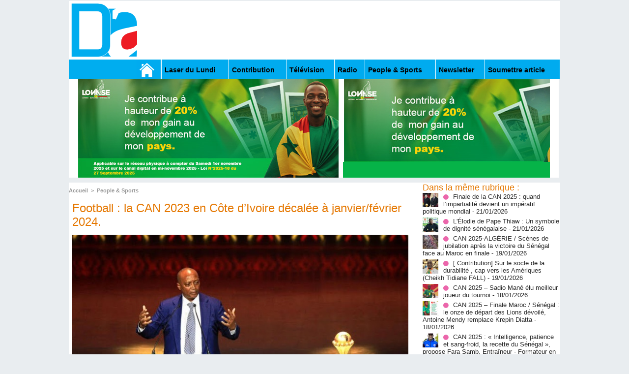

--- FILE ---
content_type: text/html; charset=UTF-8
request_url: https://www.dakaractu.com/Football-la-CAN-2023-en-Cote-d-Ivoire-decalee-a-janvier-fevrier-2024_a221024.html
body_size: 9489
content:
<!DOCTYPE html PUBLIC "-//W3C//DTD XHTML 1.0 Strict//EN" "http://www.w3.org/TR/xhtml1/DTD/xhtml1-strict.dtd">
<html xmlns="http://www.w3.org/1999/xhtml" xmlns:og="http://ogp.me/ns#"  xml:lang="fr" lang="fr">
<head>
<title>Football : la CAN 2023 en Côte d’Ivoire décalée à janvier/février 2024.</title>
 
<meta http-equiv="Content-Type" content="text/html; Charset=UTF-8" />
<meta name="keywords" content="sénégal , dakar , afrique  , Macky Sall , apr, aliou cissé ,pastef, Ousmane Sonko , Bassirou Diomaye Faye , Bathelemy Dias , Amadou Ba , Madiambal Diagne , El Malick Ndiaye , Ziguinchor , Guy Marius Sagna ," />
<meta name="description" content="La prochaine Coupe d’Afrique des nations (CAN 2023) aura lieu en janvier/février 2024, a annoncé la Confédération africaine de football (CAF) ce 3 juillet 2022 à Rabat.  Le président de la CA..." />

<meta property="og:url" content="https://www.dakaractu.com/Football-la-CAN-2023-en-Cote-d-Ivoire-decalee-a-janvier-fevrier-2024_a221024.html" />
<meta name="image" property="og:image" content="https://www.dakaractu.com/photo/art/grande/65811021-46881293.jpg?v=1656858608" />
<meta property="og:type" content="article" />
<meta property="og:title" content="Football : la CAN 2023 en Côte d’Ivoire décalée à janvier/février 2024." />
<meta property="og:description" content="La prochaine Coupe d’Afrique des nations (CAN 2023) aura lieu en janvier/février 2024, a annoncé la Confédération africaine de football (CAF) ce 3 juillet 2022 à Rabat. Le président de la CAF Patrice Motsepe a mis en avant le climat pour justifier ce report à début 2024, à l'issue d'une réunio..." />
<meta property="og:site_name" content="DAKARACTU.COM" />
<meta property="twitter:card" content="summary_large_image" />
<meta property="twitter:image" content="https://www.dakaractu.com/photo/art/grande/65811021-46881293.jpg?v=1656858608" />
<meta property="twitter:title" content="Football : la CAN 2023 en Côte d’Ivoire décalée à janvier/févrie..." />
<meta property="twitter:description" content="La prochaine Coupe d’Afrique des nations (CAN 2023) aura lieu en janvier/février 2024, a annoncé la Confédération africaine de football (CAF) ce 3 juillet 2022 à Rabat. Le président de la CAF Patric..." />
<link rel="stylesheet" href="/var/style/style_2.css?v=1739278743" type="text/css" />
<link rel="stylesheet" media="only screen and (max-width : 800px)" href="/var/style/style_1102.css?v=1558487901" type="text/css" />
<link rel="stylesheet" href="/assets/css/gbfonts.min.css?v=1724246908" type="text/css">
<meta id="viewport" name="viewport" content="width=device-width, initial-scale=1.0, maximum-scale=1.0" />
<link id="css-responsive" rel="stylesheet" href="/_public/css/responsive.min.css?v=1731587507" type="text/css" />
<link rel="stylesheet" media="only screen and (max-width : 800px)" href="/var/style/style_1102_responsive.css?v=1558487901" type="text/css" />
<link rel="stylesheet" href="/var/style/style.4043568.css?v=1457695638" type="text/css" />
<link rel="stylesheet" href="/var/style/style.4047092.css?v=1325435251" type="text/css" />
<link href="https://fonts.googleapis.com/css?family=Roboto|Lora&display=swap" rel="stylesheet" type="text/css" />
<link rel="canonical" href="https://www.dakaractu.com/Football-la-CAN-2023-en-Cote-d-Ivoire-decalee-a-janvier-fevrier-2024_a221024.html" />
<link rel="amphtml" href="https://www.dakaractu.com/Football-la-CAN-2023-en-Cote-d-Ivoire-decalee-a-janvier-fevrier-2024_a221024.amp.html" />
<link rel="alternate" type="application/rss+xml" title="RSS" href="/xml/syndication.rss" />
<link rel="alternate" type="application/atom+xml" title="ATOM" href="/xml/atom.xml" />
<link rel="icon" href="/favicon.ico?v=1391475386" type="image/x-icon" />
<link rel="shortcut icon" href="/favicon.ico?v=1391475386" type="image/x-icon" />
 
<!-- Google file -->
<meta name="google-site-verification" content="Tzh8qeSynp5rhOLQ-0KiVUqohi5COF7m4XWunYyy-S8" />
 
<!-- Yahoo tags -->
<meta name="y_key" content="ecc8ba92fa6cbb99" />
 
<!-- Msn tags -->
<meta name="msvalidate.01" content="12C3A7D3CA206544B78E146E70FC4EFF" />
<script src="/_public/js/jquery-1.8.3.min.js?v=1731587507" type="text/javascript"></script>
<script src="/_public/js/regie_pub.js?v=1731587507" type="text/javascript"></script>
<script src="/_public/js/jquery.tools-1.2.7.min.js?v=1731587507" type="text/javascript"></script>
<script src="/_public/js/compress_jquery.ibox.js?v=1731587507" type="text/javascript"></script>
<script src="/_public/js/jquery-tiptip.min.js?v=1731587507" type="text/javascript"></script>
<script src="/_public/js/compress_fonctions.js?v=1731587507" type="text/javascript"></script>
<script type="text/javascript" src="//platform.linkedin.com/in.js">lang:fr_FR</script>
<script type="text/javascript">
/*<![CDATA[*//*---->*/
selected_page = ['article', ''];
selected_page = ['article', '65811021'];

 var GBRedirectionMode = 'IF_FOUND';
/*--*//*]]>*/

</script>
 
<!-- Perso tags -->
<link rel="stylesheet" type="text/css" href="/docs/css/styles_old2.css">
<link rel="stylesheet" type="text/css" href="/docs/css/styles_v2_all_5.css">
<link rel="stylesheet" type="text/css" href="/docs/css/styles_new1.css">
<!-- Chart election Javascript -->
<script src="https://cdnjs.cloudflare.com/ajax/libs/Chart.js/2.4.0/Chart.min.js"></script>
<!-- Start Alexa Certify Javascript -->
<script type="text/javascript">
_atrk_opts = { atrk_acct:"afKsf1agkf00WS", domain:"dakaractu.com",dynamic: true};
(function() { var as = document.createElement('script'); as.type = 'text/javascript'; as.async = true; as.src = "https://d31qbv1cthcecs.cloudfront.net/atrk.js"; var s = document.getElementsByTagName('script')[0];s.parentNode.insertBefore(as, s); })();
</script>
<noscript><img src="https://d5nxst8fruw4z.cloudfront.net/atrk.gif?account=afKsf1agkf00WS" style="display:none" height="1" width="1" alt="" /></noscript>
<!-- End Alexa Certify Javascript -->

<meta property="fb:pages" content="158461234223544" />
<style type="text/css">
.mod_4043568 img, .mod_4043568 embed, .mod_4043568 table {
	 max-width: 684px;
}

.mod_4043568 .mod_4043568_pub {
	 min-width: 684px;
}

.mod_4043568 .mod_4043568_pub .cel1 {
	 padding: 0;
}

.mod_4043568 .photo.left .mod_4043568_pub, .mod_4043568 .photo.right .mod_4043568_pub {
	 min-width: 342px; margin: 15px 10px;
}

.mod_4043568 .photo.left .mod_4043568_pub {
	 margin-left: 0;
}

.mod_4043568 .photo.right .mod_4043568_pub {
	 margin-right: 0;
}

.mod_4043568 .para_46881293 .photo {
	 position: static;
}


			#tiptip_holder {
				display: none;
				position: absolute;
				top: 0;
				left: 0;
				z-index: 99999;
			}
</style>

<!-- Google Analytics -->
<!-- Google tag (gtag.js) -->
<script async src="https://www.googletagmanager.com/gtag/js?id=G-W9K1VR67Z9"></script>
<script>
  window.dataLayer = window.dataLayer || [];
  function gtag(){dataLayer.push(arguments);}
  gtag('js', new Date());

  gtag('config', 'G-W9K1VR67Z9');
</script>
 
</head>

<body class="mep2">
<div id="z_col_130_responsive" class="responsive-menu">

</div>
<div id="main-responsive">

<div id="main">
<!-- ********************************************** ZONE TITRE ********************************************** -->
<div id="main_inner">

<div id="z_col0">
<div class="z_col0_inner">
<div id="z_col0_responsive" class="module-responsive">
</div>
<table cellpadding="0" cellspacing="0" id="mod_4275330" class="mod_4275330 wm-module module-responsive  module-combo nb-modules-2" style="position:relative">
<tr>
<td class="celcombo1">
<!-- titre 4275331 -->
<div id="ecart_before_4275331" class="ecart_col0 " style="display:none"><hr /></div>
<div id="mod_4275331" class="mod_4275331 wm-module fullbackground "><div class="fullmod">
	 <div class="titre_image"><a href="https://www.dakaractu.com/"><img src="/photo/titre_4275331.png?v=1391272622" alt="DAKARACTU.COM" title="DAKARACTU.COM" class="image"/></a></div>
</div></div>
</td>
<td class="celcombo2">
<!-- pub 4275332 -->
<div id="ecart_before_4275332" class="ecart_col0 " style="display:none"><hr /></div>
</td>
</tr>
</table>
<div id="ecart_after_4275330" class="ecart_col0" style="display:none"><hr /></div>

<!-- barre_outils 4107122 -->
<div id="ecart_before_4107122" class="ecart_col0 " style="display:none"><hr /></div>
<div id="mod_4107122" class="mod_4107122 wm-module fullbackground  module-barre_outils"><div class="fullmod">
	 <table class="menu_ligne" cellpadding="0" cellspacing="0" ><tr>
		 <td class="id1 cel1 bouton">
			 <a data-link="home,all" href="https://www.dakaractu.com/"><img src="/photo/mod-4107122-1.png?v=1391279559" class="image" alt="" /></a>
		 </td>
		 <td class="id2 cel2 bouton">
			 <a data-link="rubrique,289786" href="/Laser-du-Lundi_r17.html">Laser du Lundi</a>
		 </td>
		 <td class="id3 cel1 bouton">
			 <a data-link="rubrique,289784" href="/Contribution_r15.html">Contribution </a>
		 </td>
		 <td class="id5 cel2 bouton">
			 <a data-link="rubrique,289779" href="/Television_r10.html">Télévision</a>
		 </td>
		 <td class="id6 cel1 bouton">
			 <a data-link="rubrique,289780" href="/Radio_r11.html">Radio</a>
		 </td>
		 <td class="id7 cel2 bouton">
			 <a data-link="rubrique,289679" href="/People-Sports_r7.html">People & Sports</a>
		 </td>
		 <td class="id8 cel1 bouton">
			 <a data-link="newsletter,all" href="/newsletter/">Newsletter</a>
		 </td>
		 <td class="id9 cel2 bouton">
			 <a data-link="soumettre,all" href="/submit/">Soumettre article</a>
		 </td>
	 </tr></table>
</div></div>
<div id="ecart_after_4107122" class="ecart_col0" style="display:none"><hr /></div>

<!-- pub 4238532 -->
<div id="ecart_before_4238532" class="ecart_col0 " style="display:none"><hr /></div>
<div id="mod_4238532" class="mod_4238532 wm-module fullbackground  module-pub">
	 <div class="cel1"><div class="fullmod">
		 <div id="pub_4238532_content">
		 <a  href="https://www.dakaractu.com/ads/241970/" rel="nofollow"><img width="960" height="200" src="https://www.dakaractu.com/photo/sans_titre_6_5.jpg?v=1762112911" class="image" alt="" /></a>
		 </div>
	 </div></div>
</div>
</div>
</div>
<!-- ********************************************** FIN ZONE TITRE ****************************************** -->

<div id="z_centre">
<div class="z_centre_inner">

<!-- ********************************************** COLONNE 1 ********************************************** -->
<div class="z_colonne main-colonne" id="z_col1">
<div class="z_col_median z_col1_inner">
<div id="breads" class="breadcrump breadcrumbs">
	 <a href="https://www.dakaractu.com/">Accueil</a>
	 <span class="sepbread">&nbsp;&gt;&nbsp;</span>
	 <a href="/People-Sports_r7.html">People &amp; Sports</a>
	 <div class="clear separate"><hr /></div>
</div>
<div id="mod_4043568" class="mod_4043568 wm-module fullbackground  page2_article article-221024">
	 <div class="cel1">
		 <div class="titre">
			 <h1 class="access">
				 Football : la CAN 2023 en Côte d’Ivoire décalée à janvier/février 2024.
			 </h1>
		 </div>
	 <div class="entry-content instapaper_body">
		 <br id="sep_para_1" class="sep_para access"/>
		 <div id="para_1" class="para_46881293 resize" style="">
			 <div class="photo shadow top" style="margin-bottom: 10px">
				 <a href="javascript:void(0)" rel="https://www.dakaractu.com/photo/art/grande/65811021-46881293.jpg?v=1656858608&amp;ibox" title="Football : la CAN 2023 en Côte d’Ivoire décalée à janvier/février 2024."><img class="responsive"  style="display:none" src="https://www.dakaractu.com/photo/art/grande/65811021-46881293.jpg?v=1656858608" alt="Football : la CAN 2023 en Côte d’Ivoire décalée à janvier/février 2024." title="Football : la CAN 2023 en Côte d’Ivoire décalée à janvier/février 2024." />
<img class="not-responsive"  src="https://www.dakaractu.com/photo/art/default/65811021-46881293.jpg?v=1656858610" alt="Football : la CAN 2023 en Côte d’Ivoire décalée à janvier/février 2024." title="Football : la CAN 2023 en Côte d’Ivoire décalée à janvier/février 2024." width="684" /></a>
			 </div>
			 <div class="photo shadow right">
<iframe class="sharing" src="//www.facebook.com/plugins/like.php?href=https%3A%2F%2Fwww.dakaractu.com%2FFootball-la-CAN-2023-en-Cote-d-Ivoire-decalee-a-janvier-fevrier-2024_a221024.html&amp;layout=box_count&amp;show_faces=false&amp;width=100&amp;action=like&amp;colorscheme=light" scrolling="no" frameborder="0" allowTransparency="true" style="float:left; border:none; overflow:hidden; width: 63px; height: 62px; margin-right: 10px"></iframe>
<iframe class="sharing" allowtransparency="true" frameborder="0" scrolling="no" src="//platform.twitter.com/widgets/tweet_button.html?url=http%3A%2F%2Fxfru.it%2Fg7hGIm&amp;counturl=https%3A%2F%2Fwww.dakaractu.com%2FFootball-la-CAN-2023-en-Cote-d-Ivoire-decalee-a-janvier-fevrier-2024_a221024.html&amp;text=Football%20%3A%20la%20CAN%202023%20en%20C%C3%B4te%20d%E2%80%99Ivoire%20d%C3%A9cal%C3%A9e%20%C3%A0%20janvier%2Ff%C3%A9vrier%202024.&amp;count=vertical" style="float:left;width: 60px; height: 62px; margin-right: 10px;"></iframe>
<div class="sharing" style="float: left; width: 65px; height: 62px;">
<script type="IN/Share" data-url="https://www.dakaractu.com/Football-la-CAN-2023-en-Cote-d-Ivoire-decalee-a-janvier-fevrier-2024_a221024.html" data-counter="top"></script>
</div>
<div class="clear"></div>
			 </div>
			 <div class="texte">
				 <div class="access firstletter">
					 La prochaine Coupe d’Afrique des nations (CAN 2023) aura lieu en janvier/février 2024, a annoncé la Confédération africaine de football (CAF) ce 3 juillet 2022 à Rabat. <br />  Le président de la CAF Patrice Motsepe a mis en avant le climat pour justifier ce report à début 2024, à l'issue d'une réunion du Comité exécutif de l'instance.
				 </div>
			 </div>
<div class="hide_module_inside" style="clear:both;margin:10px 0">

<!-- article_connexe 4047092 -->
<div id="ecart_before_4047092" class="ecart_col1 responsive" style="display:none"><hr /></div>
<div id="mod_4047092" class="mod_4047092 wm-module fullbackground  module-article_connexe">
	 <div class="entete"><div class="fullmod">
		 <span>Autres articles</span>
	 </div></div>
	 <ul>
		 <li class="cel1 first">
			 <h3 class="titre">
				 <a href="/Finale-de-la-CAN-2025-quand-l-impartialite-devient-un-imperatif-politique-mondial_a268437.html">Finale de la CAN 2025 : quand l’impartialité devient un impératif politique mondial</a>
			 </h3>
		 </li>
		 <li class="cel1">
			 <h3 class="titre">
				 <a href="/L-Elodie-de-Pape-Thiaw-Un-symbole-de-dignite-senegalaise_a268433.html">L'Élodie de Pape Thiaw : Un symbole de dignité sénégalaise</a>
			 </h3>
		 </li>
		 <li class="cel1">
			 <h3 class="titre">
				 <a href="/CAN-2025-ALGERIE-Scenes-de-jubilation-apres-la-victoire-du-Senegal-face-au-Maroc-en-finale_a268390.html">CAN 2025-ALGÉRIE / Scènes de  jubilation après la victoire du Sénégal face au Maroc en finale</a>
			 </h3>
		 </li>
		 <li class="cel1">
			 <h3 class="titre">
				 <a href="/Contribution-Sur-le-socle-de-la-durabilite--cap-vers-les-Ameriques-Cheikh-Tidiane-FALL_a268389.html">[ Contribution] Sur le socle de la durabilité , cap vers les Amériques  (Cheikh Tidiane FALL)</a>
			 </h3>
		 </li>
		 <li class="cel1 last">
			 <h3 class="titre">
				 <a href="/CAN-2025-Sadio-Mane-elu-meilleur-joueur-du-tournoi_a268379.html">CAN 2025 – Sadio Mané élu meilleur joueur du tournoi</a>
			 </h3>
		 </li>
	 </ul>
</div>
</div>
			 <div class="clear"></div>
		 </div>
	 </div>
		 <div id="date" class="date">
			 <div class="access">Dimanche 3 Juillet 2022</div>
		 </div>
		 <div class="real-auteur auteur">
			 <div class="access"></div>
		 </div>
		 <br class="texte clear" />
		 <div class="boutons_ligne" id="boutons">
<a class="bt-home" href="https://www.dakaractu.com/"><img src="/_images/icones/bt_home_8.png?v=1731587505" class="image middle" alt="Accueil" title="Accueil"  />&nbsp;Accueil</a>			 &nbsp;&nbsp;
<a class="bt-mail" rel="nofollow" href="/send/65811021/"><img src="/_images/icones/bt_mail_8.png?v=1731587505" class="image middle" alt="Envoyer à un ami" title="Envoyer à un ami"  />&nbsp;Envoyer à un ami</a>			 &nbsp;&nbsp;
<a class="bt-print" rel="nofollow" onclick="window.open(this.href,'_blank', 'width=600, height=800, scrollbars=yes, menubar=yes, resizable=yes');return false;" href="/Football-la-CAN-2023-en-Cote-d-Ivoire-decalee-a-janvier-fevrier-2024_a221024.html?print=1"><img src="/_images/icones/bt_print_8.png?v=1731587505" class="image middle" alt="Version imprimable" title="Version imprimable"  />&nbsp;Version imprimable</a>			 &nbsp;&nbsp;
<a class="bt-share" href="javascript:void(0)" id="share_boutons_4043568"><img src="/_images/icones/bt_share_8.png?v=1731587505" class="image middle" alt="Partager" title="Partager"  />&nbsp;Partager</a>
		 </div>
		 <br class="texte clear" />
	 </div>
</div>
<div id="ecart_after_4043568" class="ecart_col1"><hr /></div>

<!-- pub 4316655 -->
<div id="ecart_before_4316655" class="ecart_col1 responsive" style="display:none"><hr /></div>
<div class="ecart_col1"><hr /></div>
</div>
</div>
<!-- ********************************************** FIN COLONNE 1 ****************************************** -->

<!-- ********************************************** COLONNE 2 ********************************************** -->
<div class="z_colonne" id="z_col2">
<div class="z_col_median z_col2_inner">
<div id="mod_4043568_cc"  class="mod_4043568_cc">
	 <div class="entete_liste">
		 <div class="access">Dans la même rubrique :</div>
	 </div>
	<div class="line_cc">
	 <div class="photo article">
		 <img src="https://www.dakaractu.com/photo/art/imagette/93816274-65505657.jpg" alt="Finale de la CAN 2025 : quand l’impartialité devient un impératif politique mondial" title="Finale de la CAN 2025 : quand l’impartialité devient un impératif politique mondial" width="32" />
	 </div>
		 <div class="titre_liste">
			 <h3 class="access">
				 <img class="image middle nomargin" src="https://www.dakaractu.com/_images/preset/puces/arrow61.png?v=1732287502" alt=""  /> 
				 <a class="access" href="Finale-de-la-CAN-2025-quand-l-impartialite-devient-un-imperatif-politique-mondial_a268437.html">Finale de la CAN 2025 : quand l’impartialité devient un impératif politique mondial</a>
				 <span class="access"> - 21/01/2026</span>
			 </h3>
		 </div>
		 <div class="clear"></div>
	 </div>
	<div class="line_cc">
	 <div class="photo article">
		 <img src="https://www.dakaractu.com/photo/art/imagette/93815433-65505266.jpg" alt="L'Élodie de Pape Thiaw : Un symbole de dignité sénégalaise" title="L'Élodie de Pape Thiaw : Un symbole de dignité sénégalaise" width="32" />
	 </div>
		 <div class="titre_liste">
			 <h3 class="access">
				 <img class="image middle nomargin" src="https://www.dakaractu.com/_images/preset/puces/arrow61.png?v=1732287502" alt=""  /> 
				 <a class="access" href="L-Elodie-de-Pape-Thiaw-Un-symbole-de-dignite-senegalaise_a268433.html">L'Élodie de Pape Thiaw : Un symbole de dignité sénégalaise</a>
				 <span class="access"> - 21/01/2026</span>
			 </h3>
		 </div>
		 <div class="clear"></div>
	 </div>
	<div class="line_cc">
	 <div class="photo article">
		 <img src="https://www.dakaractu.com/photo/art/imagette/93781393-65485926.jpg" alt="CAN 2025-ALGÉRIE / Scènes de  jubilation après la victoire du Sénégal face au Maroc en finale" title="CAN 2025-ALGÉRIE / Scènes de  jubilation après la victoire du Sénégal face au Maroc en finale" width="32" />
	 </div>
		 <div class="titre_liste">
			 <h3 class="access">
				 <img class="image middle nomargin" src="https://www.dakaractu.com/_images/preset/puces/arrow61.png?v=1732287502" alt=""  /> 
				 <a class="access" href="CAN-2025-ALGERIE-Scenes-de-jubilation-apres-la-victoire-du-Senegal-face-au-Maroc-en-finale_a268390.html">CAN 2025-ALGÉRIE / Scènes de  jubilation après la victoire du Sénégal face au Maroc en finale</a>
				 <span class="access"> - 19/01/2026</span>
			 </h3>
		 </div>
		 <div class="clear"></div>
	 </div>
	<div class="line_cc">
	 <div class="photo article">
		 <img src="https://www.dakaractu.com/photo/art/imagette/93779951-65485268.jpg" alt="[ Contribution] Sur le socle de la durabilité , cap vers les Amériques  (Cheikh Tidiane FALL)" title="[ Contribution] Sur le socle de la durabilité , cap vers les Amériques  (Cheikh Tidiane FALL)" width="32" />
	 </div>
		 <div class="titre_liste">
			 <h3 class="access">
				 <img class="image middle nomargin" src="https://www.dakaractu.com/_images/preset/puces/arrow61.png?v=1732287502" alt=""  /> 
				 <a class="access" href="Contribution-Sur-le-socle-de-la-durabilite--cap-vers-les-Ameriques-Cheikh-Tidiane-FALL_a268389.html">[ Contribution] Sur le socle de la durabilité , cap vers les Amériques  (Cheikh Tidiane FALL)</a>
				 <span class="access"> - 19/01/2026</span>
			 </h3>
		 </div>
		 <div class="clear"></div>
	 </div>
	<div class="line_cc">
	 <div class="photo article">
		 <img src="https://www.dakaractu.com/photo/art/imagette/93767289-65476948.jpg" alt="CAN 2025 – Sadio Mané élu meilleur joueur du tournoi" title="CAN 2025 – Sadio Mané élu meilleur joueur du tournoi" width="32" />
	 </div>
		 <div class="titre_liste">
			 <h3 class="access">
				 <img class="image middle nomargin" src="https://www.dakaractu.com/_images/preset/puces/arrow61.png?v=1732287502" alt=""  /> 
				 <a class="access" href="CAN-2025-Sadio-Mane-elu-meilleur-joueur-du-tournoi_a268379.html">CAN 2025 – Sadio Mané élu meilleur joueur du tournoi</a>
				 <span class="access"> - 18/01/2026</span>
			 </h3>
		 </div>
		 <div class="clear"></div>
	 </div>
	<div class="line_cc">
	 <div class="photo article">
		 <img src="https://www.dakaractu.com/photo/art/imagette/93763428-65475634.jpg" alt="CAN 2025 – Finale Maroc / Sénégal : le onze de départ des Lions dévoilé, Antoine Mendy remplace Krepin Diatta" title="CAN 2025 – Finale Maroc / Sénégal : le onze de départ des Lions dévoilé, Antoine Mendy remplace Krepin Diatta" width="32" />
	 </div>
		 <div class="titre_liste">
			 <h3 class="access">
				 <img class="image middle nomargin" src="https://www.dakaractu.com/_images/preset/puces/arrow61.png?v=1732287502" alt=""  /> 
				 <a class="access" href="CAN-2025-Finale-Maroc-Senegal-le-onze-de-depart-des-Lions-devoile-Antoine-Mendy-remplace-Krepin-Diatta_a268370.html">CAN 2025 – Finale Maroc / Sénégal : le onze de départ des Lions dévoilé, Antoine Mendy remplace Krepin Diatta</a>
				 <span class="access"> - 18/01/2026</span>
			 </h3>
		 </div>
		 <div class="clear"></div>
	 </div>
	<div class="line_cc">
	 <div class="photo article">
		 <img src="https://www.dakaractu.com/photo/art/imagette/93747342-65470695.jpg" alt="CAN 2025 : « Intelligence, patience et sang-froid, la recette du Sénégal », propose Fara Samb, Entraîneur - Formateur en Allemagne" title="CAN 2025 : « Intelligence, patience et sang-froid, la recette du Sénégal », propose Fara Samb, Entraîneur - Formateur en Allemagne" width="32" />
	 </div>
		 <div class="titre_liste">
			 <h3 class="access">
				 <img class="image middle nomargin" src="https://www.dakaractu.com/_images/preset/puces/arrow61.png?v=1732287502" alt=""  /> 
				 <a class="access" href="CAN-2025- Intelligence-patience-et-sang-froid-la-recette-du-Senegal --propose-Fara-Samb-Entraineur-Formateur-en_a268355.html">CAN 2025 : « Intelligence, patience et sang-froid, la recette du Sénégal », propose Fara Samb, Entraîneur - Formateur en Allemagne</a>
				 <span class="access"> - 17/01/2026</span>
			 </h3>
		 </div>
		 <div class="clear"></div>
	 </div>
	<div class="line_cc">
	 <div class="photo article">
		 <img src="https://www.dakaractu.com/photo/art/imagette/93743651-65468391.jpg" alt="Avant le choc Maroc–Sénégal : Walid Regragui salue la force des Lions et magnifie les liens fraternels entre deux géants du football africain" title="Avant le choc Maroc–Sénégal : Walid Regragui salue la force des Lions et magnifie les liens fraternels entre deux géants du football africain" width="32" />
	 </div>
		 <div class="titre_liste">
			 <h3 class="access">
				 <img class="image middle nomargin" src="https://www.dakaractu.com/_images/preset/puces/arrow61.png?v=1732287502" alt=""  /> 
				 <a class="access" href="Avant-le-choc-Maroc-Senegal-Walid-Regragui-salue-la-force-des-Lions-et-magnifie-les-liens-fraternels-entre-deux-geants_a268353.html">Avant le choc Maroc–Sénégal : Walid Regragui salue la force des Lions et magnifie les liens fraternels entre deux géants du football africain</a>
				 <span class="access"> - 17/01/2026</span>
			 </h3>
		 </div>
		 <div class="clear"></div>
	 </div>
	<div class="line_cc">
	 <div class="photo article">
		 <img src="https://www.dakaractu.com/photo/art/imagette/93743568-65468356.jpg" alt="CAN 2025 – Pape Thiaw n’est pas content : « Mes joueurs étaient en danger, hier  »" title="CAN 2025 – Pape Thiaw n’est pas content : « Mes joueurs étaient en danger, hier  »" width="32" />
	 </div>
		 <div class="titre_liste">
			 <h3 class="access">
				 <img class="image middle nomargin" src="https://www.dakaractu.com/_images/preset/puces/arrow61.png?v=1732287502" alt=""  /> 
				 <a class="access" href="CAN-2025-Pape-Thiaw-n-est-pas-content-Mes-joueurs-etaient-en-danger-hier_a268350.html">CAN 2025 – Pape Thiaw n’est pas content : « Mes joueurs étaient en danger, hier  »</a>
				 <span class="access"> - 17/01/2026</span>
			 </h3>
		 </div>
		 <div class="clear"></div>
	 </div>
	<div class="line_cc">
	 <div class="photo article">
		 <img src="https://www.dakaractu.com/photo/art/imagette/93731526-65463091.jpg" alt="[ Contribution] Un vrai scandale dans la gestion de la billetterie Can Maroc 2025: Fédéraux le  temps du mutisme est révolu!" title="[ Contribution] Un vrai scandale dans la gestion de la billetterie Can Maroc 2025: Fédéraux le  temps du mutisme est révolu!" width="32" />
	 </div>
		 <div class="titre_liste">
			 <h3 class="access">
				 <img class="image middle nomargin" src="https://www.dakaractu.com/_images/preset/puces/arrow61.png?v=1732287502" alt=""  /> 
				 <a class="access" href="Contribution-Un-vrai-scandale-dans-la-gestion-de-la-billetterie-Can-Maroc-2025-Federaux-le-temps-du-mutisme-est-revolu_a268334.html">[ Contribution] Un vrai scandale dans la gestion de la billetterie Can Maroc 2025: Fédéraux le  temps du mutisme est révolu!</a>
				 <span class="access"> - 16/01/2026</span>
			 </h3>
		 </div>
		 <div class="clear"></div>
	 </div>
	<div class="line_cc">
	 <div class="photo article">
		 <img src="https://www.dakaractu.com/photo/art/imagette/93731114-65462856.jpg" alt="CAN 2025 : les Lions en route pour Rabat, le compte à rebours de la finale est lancé" title="CAN 2025 : les Lions en route pour Rabat, le compte à rebours de la finale est lancé" width="32" />
	 </div>
		 <div class="titre_liste">
			 <h3 class="access">
				 <img class="image middle nomargin" src="https://www.dakaractu.com/_images/preset/puces/arrow61.png?v=1732287502" alt=""  /> 
				 <a class="access" href="CAN-2025-les-Lions-en-route-pour-Rabat-le-compte-a-rebours-de-la-finale-est-lance_a268333.html">CAN 2025 : les Lions en route pour Rabat, le compte à rebours de la finale est lancé</a>
				 <span class="access"> - 16/01/2026</span>
			 </h3>
		 </div>
		 <div class="clear"></div>
	 </div>
	<div class="line_cc">
	 <div class="photo article">
		 <img src="https://www.dakaractu.com/photo/art/imagette/93707812-65447797.jpg" alt="CAN2025 :  Au bout du suspense, le Maroc élimine le Nigéria aux tirs aux buts et rejoint le Sénégal en finale" title="CAN2025 :  Au bout du suspense, le Maroc élimine le Nigéria aux tirs aux buts et rejoint le Sénégal en finale" width="32" />
	 </div>
		 <div class="titre_liste">
			 <h3 class="access">
				 <img class="image middle nomargin" src="https://www.dakaractu.com/_images/preset/puces/arrow61.png?v=1732287502" alt=""  /> 
				 <a class="access" href="CAN2025-Au-bout-du-suspense-le-Maroc-elimine-le-Nigeria-aux-tirs-aux-buts-et-rejoint-le-Senegal-en-finale_a268298.html">CAN2025 :  Au bout du suspense, le Maroc élimine le Nigéria aux tirs aux buts et rejoint le Sénégal en finale</a>
				 <span class="access"> - 15/01/2026</span>
			 </h3>
		 </div>
		 <div class="clear"></div>
	 </div>
	<div class="line_cc">
	 <div class="photo article">
		 <img src="https://www.dakaractu.com/photo/art/imagette/93699598-65443006.jpg" alt="CAN 2025 – Demi-finale / Le Sénégal dompte l’Égypte et file en finale grâce à Sadio Mané" title="CAN 2025 – Demi-finale / Le Sénégal dompte l’Égypte et file en finale grâce à Sadio Mané" width="32" />
	 </div>
		 <div class="titre_liste">
			 <h3 class="access">
				 <img class="image middle nomargin" src="https://www.dakaractu.com/_images/preset/puces/arrow61.png?v=1732287502" alt=""  /> 
				 <a class="access" href="CAN-2025-Demi-finale-Le-Senegal-dompte-l-Egypte-et-file-en-finale-grace-a-Sadio-Mane_a268287.html">CAN 2025 – Demi-finale / Le Sénégal dompte l’Égypte et file en finale grâce à Sadio Mané</a>
				 <span class="access"> - 14/01/2026</span>
			 </h3>
		 </div>
		 <div class="clear"></div>
	 </div>
	<div class="line_cc">
	 <div class="photo article">
		 <img src="https://www.dakaractu.com/photo/art/imagette/93699548-65442953.jpg" alt="CAN 2025 : Le Sénégal au mental bat l’Égypte et se qualifie pour la finale" title="CAN 2025 : Le Sénégal au mental bat l’Égypte et se qualifie pour la finale" width="32" />
	 </div>
		 <div class="titre_liste">
			 <h3 class="access">
				 <img class="image middle nomargin" src="https://www.dakaractu.com/_images/preset/puces/arrow61.png?v=1732287502" alt=""  /> 
				 <a class="access" href="CAN-2025-Le-Senegal-au-mental-bat-l-Egypte-et-se-qualifie-pour-la-finale_a268286.html">CAN 2025 : Le Sénégal au mental bat l’Égypte et se qualifie pour la finale</a>
				 <span class="access"> - 14/01/2026</span>
			 </h3>
		 </div>
		 <div class="clear"></div>
	 </div>
	<div class="line_cc">
	 <div class="photo article">
		 <img src="https://www.dakaractu.com/photo/art/imagette/93699508-65442943.jpg" alt="CAN-2025: le Sénégal qualifié pour la finale aux dépens de l'Egypte" title="CAN-2025: le Sénégal qualifié pour la finale aux dépens de l'Egypte" width="32" />
	 </div>
		 <div class="titre_liste">
			 <h3 class="access">
				 <img class="image middle nomargin" src="https://www.dakaractu.com/_images/preset/puces/arrow61.png?v=1732287502" alt=""  /> 
				 <a class="access" href="CAN-2025-le-Senegal-qualifie-pour-la-finale-aux-depens-de-l-Egypte_a268285.html">CAN-2025: le Sénégal qualifié pour la finale aux dépens de l'Egypte</a>
				 <span class="access"> - 14/01/2026</span>
			 </h3>
		 </div>
		 <div class="clear"></div>
	 </div>
	<div class="line_cc">
	 <div class="photo article">
		 <img src="https://www.dakaractu.com/photo/art/imagette/93697838-65442274.jpg" alt="1/2 Finale-CAN 2025 : le Sénégal dévoile son onze de départ face à l’Égypte" title="1/2 Finale-CAN 2025 : le Sénégal dévoile son onze de départ face à l’Égypte" width="32" />
	 </div>
		 <div class="titre_liste">
			 <h3 class="access">
				 <img class="image middle nomargin" src="https://www.dakaractu.com/_images/preset/puces/arrow61.png?v=1732287502" alt=""  /> 
				 <a class="access" href="1-2-Finale-CAN-2025-le-Senegal-devoile-son-onze-de-depart-face-a-l-Egypte_a268283.html">1/2 Finale-CAN 2025 : le Sénégal dévoile son onze de départ face à l’Égypte</a>
				 <span class="access"> - 14/01/2026</span>
			 </h3>
		 </div>
		 <div class="clear"></div>
	 </div>
	<div class="line_cc">
	 <div class="photo article">
		 <img src="https://www.dakaractu.com/photo/art/imagette/93667799-65424348.jpg" alt="CAN 2025 : La CAF ouvre des enquêtes disciplinaires après les incidents des quarts de finale" title="CAN 2025 : La CAF ouvre des enquêtes disciplinaires après les incidents des quarts de finale" width="32" />
	 </div>
		 <div class="titre_liste">
			 <h3 class="access">
				 <img class="image middle nomargin" src="https://www.dakaractu.com/_images/preset/puces/arrow61.png?v=1732287502" alt=""  /> 
				 <a class="access" href="CAN-2025-La-CAF-ouvre-des-enquetes-disciplinaires-apres-les-incidents-des-quarts-de-finale_a268240.html">CAN 2025 : La CAF ouvre des enquêtes disciplinaires après les incidents des quarts de finale</a>
				 <span class="access"> - 12/01/2026</span>
			 </h3>
		 </div>
		 <div class="clear"></div>
	 </div>
	<div class="line_cc">
	 <div class="photo article">
		 <img src="https://www.dakaractu.com/photo/art/imagette/93664050-65423003.jpg" alt="Real Madrid : Xabi Alonso limogé, Àlvaro Arbeloa prend les commandes" title="Real Madrid : Xabi Alonso limogé, Àlvaro Arbeloa prend les commandes" width="32" />
	 </div>
		 <div class="titre_liste">
			 <h3 class="access">
				 <img class="image middle nomargin" src="https://www.dakaractu.com/_images/preset/puces/arrow61.png?v=1732287502" alt=""  /> 
				 <a class="access" href="Real-Madrid-Xabi-Alonso-limoge-Alvaro-Arbeloa-prend-les-commandes_a268239.html">Real Madrid : Xabi Alonso limogé, Àlvaro Arbeloa prend les commandes</a>
				 <span class="access"> - 12/01/2026</span>
			 </h3>
		 </div>
		 <div class="clear"></div>
	 </div>
	<div class="line_cc">
	 <div class="photo article">
		 <img src="https://www.dakaractu.com/photo/art/imagette/93658217-65418846.jpg" alt="Tournoi du Panda à Dakar : le badminton ouvre la voie à une nouvelle ère de coopération et d’ambitions sportives" title="Tournoi du Panda à Dakar : le badminton ouvre la voie à une nouvelle ère de coopération et d’ambitions sportives" width="32" />
	 </div>
		 <div class="titre_liste">
			 <h3 class="access">
				 <img class="image middle nomargin" src="https://www.dakaractu.com/_images/preset/puces/arrow61.png?v=1732287502" alt=""  /> 
				 <a class="access" href="Tournoi-du-Panda-a-Dakar-le-badminton-ouvre-la-voie-a-une-nouvelle-ere-de-cooperation-et-d-ambitions-sportives_a268228.html">Tournoi du Panda à Dakar : le badminton ouvre la voie à une nouvelle ère de coopération et d’ambitions sportives</a>
				 <span class="access"> - 12/01/2026</span>
			 </h3>
		 </div>
		 <div class="clear"></div>
	 </div>
	<div class="line_cc">
	 <div class="photo article">
		 <img src="https://www.dakaractu.com/photo/art/imagette/93658141-65418799.jpg" alt="Deux jours de badminton entre matchs disputés, ambiance festive et forte mobilisation des joueurs" title="Deux jours de badminton entre matchs disputés, ambiance festive et forte mobilisation des joueurs" width="32" />
	 </div>
		 <div class="titre_liste">
			 <h3 class="access">
				 <img class="image middle nomargin" src="https://www.dakaractu.com/_images/preset/puces/arrow61.png?v=1732287502" alt=""  /> 
				 <a class="access" href="Deux-jours-de-badminton-entre-matchs-disputes-ambiance-festive-et-forte-mobilisation-des-joueurs_a268227.html">Deux jours de badminton entre matchs disputés, ambiance festive et forte mobilisation des joueurs</a>
				 <span class="access"> - 12/01/2026</span>
			 </h3>
		 </div>
		 <div class="clear"></div>
	 </div>
	<div class="line_cc">
	 <div class="photo article">
		 <img src="https://www.dakaractu.com/photo/art/imagette/93634472-65409144.jpg" alt="CAN2025: L’Égypte brise encore les rêves Ivoiriens et retrouve le Sénégal en demi-finales" title="CAN2025: L’Égypte brise encore les rêves Ivoiriens et retrouve le Sénégal en demi-finales" width="32" />
	 </div>
		 <div class="titre_liste">
			 <h3 class="access">
				 <img class="image middle nomargin" src="https://www.dakaractu.com/_images/preset/puces/arrow61.png?v=1732287502" alt=""  /> 
				 <a class="access" href="CAN2025-L-Egypte-brise-encore-les-reves-Ivoiriens-et-retrouve-le-Senegal-en-demi-finales_a268194.html">CAN2025: L’Égypte brise encore les rêves Ivoiriens et retrouve le Sénégal en demi-finales</a>
				 <span class="access"> - 10/01/2026</span>
			 </h3>
		 </div>
		 <div class="clear"></div>
	 </div>
	<div class="line_cc">
	 <div class="photo article">
		 <img src="https://www.dakaractu.com/photo/art/imagette/93632072-65408479.jpg" alt="CAN-2025: le Nigéria domine l'Algérie 2-0 et affrontera le Maroc en demi-finale" title="CAN-2025: le Nigéria domine l'Algérie 2-0 et affrontera le Maroc en demi-finale" width="32" />
	 </div>
		 <div class="titre_liste">
			 <h3 class="access">
				 <img class="image middle nomargin" src="https://www.dakaractu.com/_images/preset/puces/arrow61.png?v=1732287502" alt=""  /> 
				 <a class="access" href="CAN-2025-le-Nigeria-domine-l-Algerie-2-0-et-affrontera-le-Maroc-en-demi-finale_a268191.html">CAN-2025: le Nigéria domine l'Algérie 2-0 et affrontera le Maroc en demi-finale</a>
				 <span class="access"> - 10/01/2026</span>
			 </h3>
		 </div>
		 <div class="clear"></div>
	 </div>
	<div class="line_cc">
	 <div class="photo article">
		 <img src="https://www.dakaractu.com/photo/art/imagette/93615578-65402336.jpg" alt="Victoire du Sénégal face au Mali : Le président Diomaye adresse ses félicitations aux Lions" title="Victoire du Sénégal face au Mali : Le président Diomaye adresse ses félicitations aux Lions" width="32" />
	 </div>
		 <div class="titre_liste">
			 <h3 class="access">
				 <img class="image middle nomargin" src="https://www.dakaractu.com/_images/preset/puces/arrow61.png?v=1732287502" alt=""  /> 
				 <a class="access" href="Victoire-du-Senegal-face-au-Mali-Le-president-Diomaye-adresse-ses-felicitations-aux-Lions_a268172.html">Victoire du Sénégal face au Mali : Le président Diomaye adresse ses félicitations aux Lions</a>
				 <span class="access"> - 09/01/2026</span>
			 </h3>
		 </div>
		 <div class="clear"></div>
	 </div>
	<div class="line_cc">
	 <div class="photo article">
		 <img src="https://www.dakaractu.com/photo/art/imagette/93614968-65401987.jpg" alt="CAN-2025: le Sénégal est encore en demies, le Mali a encore fini à dix" title="CAN-2025: le Sénégal est encore en demies, le Mali a encore fini à dix" width="32" />
	 </div>
		 <div class="titre_liste">
			 <h3 class="access">
				 <img class="image middle nomargin" src="https://www.dakaractu.com/_images/preset/puces/arrow61.png?v=1732287502" alt=""  /> 
				 <a class="access" href="CAN-2025-le-Senegal-est-encore-en-demies-le-Mali-a-encore-fini-a-dix_a268169.html">CAN-2025: le Sénégal est encore en demies, le Mali a encore fini à dix</a>
				 <span class="access"> - 09/01/2026</span>
			 </h3>
		 </div>
		 <div class="clear"></div>
	 </div>
	<div class="line_cc">
	 <div class="photo article">
		 <img src="https://www.dakaractu.com/photo/art/imagette/93593368-65387415.jpg" alt="Le choix des arbitres pour les quarts de finale de la CAN : Une décision incompréhensible qui émet des doutes sur l’équilibre et la neutralité de la compétition" title="Le choix des arbitres pour les quarts de finale de la CAN : Une décision incompréhensible qui émet des doutes sur l’équilibre et la neutralité de la compétition" width="32" />
	 </div>
		 <div class="titre_liste">
			 <h3 class="access">
				 <img class="image middle nomargin" src="https://www.dakaractu.com/_images/preset/puces/arrow61.png?v=1732287502" alt=""  /> 
				 <a class="access" href="Le-choix-des-arbitres-pour-les-quarts-de-finale-de-la-CAN-Une-decision-incomprehensible-qui-emet-des-doutes-sur-l_a268137.html">Le choix des arbitres pour les quarts de finale de la CAN : Une décision incompréhensible qui émet des doutes sur l’équilibre et la neutralité de la compétition</a>
				 <span class="access"> - 08/01/2026</span>
			 </h3>
		 </div>
		 <div class="clear"></div>
	 </div>
	<div class="line_cc">
	 <div class="photo article">
		 <img src="https://www.dakaractu.com/photo/art/imagette/93566952-65369052.jpg" alt="CAN-2025: la Côte d'Ivoire tenante du titre complète un tableau de rêve pour les quarts" title="CAN-2025: la Côte d'Ivoire tenante du titre complète un tableau de rêve pour les quarts" width="32" />
	 </div>
		 <div class="titre_liste">
			 <h3 class="access">
				 <img class="image middle nomargin" src="https://www.dakaractu.com/_images/preset/puces/arrow61.png?v=1732287502" alt=""  /> 
				 <a class="access" href="CAN-2025-la-Cote-d-Ivoire-tenante-du-titre-complete-un-tableau-de-reve-pour-les-quarts_a268095.html">CAN-2025: la Côte d'Ivoire tenante du titre complète un tableau de rêve pour les quarts</a>
				 <span class="access"> - 06/01/2026</span>
			 </h3>
		 </div>
		 <div class="clear"></div>
	 </div>
	<div class="line_cc">
	 <div class="photo article">
		 <img src="https://www.dakaractu.com/photo/art/imagette/93531300-65350290.jpg" alt="Foot: La fédération tunisienne licencie l'équipe technique après l'élimination de la CAN" title="Foot: La fédération tunisienne licencie l'équipe technique après l'élimination de la CAN" width="32" />
	 </div>
		 <div class="titre_liste">
			 <h3 class="access">
				 <img class="image middle nomargin" src="https://www.dakaractu.com/_images/preset/puces/arrow61.png?v=1732287502" alt=""  /> 
				 <a class="access" href="Foot-La-federation-tunisienne-licencie-l-equipe-technique-apres-l-elimination-de-la-CAN_a268031.html">Foot: La fédération tunisienne licencie l'équipe technique après l'élimination de la CAN</a>
				 <span class="access"> - 04/01/2026</span>
			 </h3>
		 </div>
		 <div class="clear"></div>
	 </div>
	<div class="line_cc">
	 <div class="photo article">
		 <img src="https://www.dakaractu.com/photo/art/imagette/93531268-65350267.jpg" alt="CAN-2025: vainqueur de l'Afrique du Sud 2-1 en 8e, le Cameroun défiera le Maroc en quarts" title="CAN-2025: vainqueur de l'Afrique du Sud 2-1 en 8e, le Cameroun défiera le Maroc en quarts" width="32" />
	 </div>
		 <div class="titre_liste">
			 <h3 class="access">
				 <img class="image middle nomargin" src="https://www.dakaractu.com/_images/preset/puces/arrow61.png?v=1732287502" alt=""  /> 
				 <a class="access" href="CAN-2025-vainqueur-de-l-Afrique-du-Sud-2-1-en-8e-le-Cameroun-defiera-le-Maroc-en-quarts_a268030.html">CAN-2025: vainqueur de l'Afrique du Sud 2-1 en 8e, le Cameroun défiera le Maroc en quarts</a>
				 <span class="access"> - 04/01/2026</span>
			 </h3>
		 </div>
		 <div class="clear"></div>
	 </div>
	<div class="line_cc">
	 <div class="photo article">
		 <img src="https://www.dakaractu.com/photo/art/imagette/93528880-65348882.jpg" alt="CAN-2025: le Maroc, pays hôte, se qualifie pour les quarts" title="CAN-2025: le Maroc, pays hôte, se qualifie pour les quarts" width="32" />
	 </div>
		 <div class="titre_liste">
			 <h3 class="access">
				 <img class="image middle nomargin" src="https://www.dakaractu.com/_images/preset/puces/arrow61.png?v=1732287502" alt=""  /> 
				 <a class="access" href="CAN-2025-le-Maroc-pays-hote-se-qualifie-pour-les-quarts_a268024.html">CAN-2025: le Maroc, pays hôte, se qualifie pour les quarts</a>
				 <span class="access"> - 04/01/2026</span>
			 </h3>
		 </div>
		 <div class="clear"></div>
	 </div>
	<div class="line_cc">
	 <div class="photo article">
		 <img src="https://www.dakaractu.com/photo/art/imagette/93525206-65347722.jpg" alt="Grand Bal 2025 : Youssou Ndour électrise Dakar Arena devant des milliers de fans" title="Grand Bal 2025 : Youssou Ndour électrise Dakar Arena devant des milliers de fans" width="32" />
	 </div>
		 <div class="titre_liste">
			 <h3 class="access">
				 <img class="image middle nomargin" src="https://www.dakaractu.com/_images/preset/puces/arrow61.png?v=1732287502" alt=""  /> 
				 <a class="access" href="Grand-Bal-2025-Youssou-Ndour-electrise-Dakar-Arena-devant-des-milliers-de-fans_a268013.html">Grand Bal 2025 : Youssou Ndour électrise Dakar Arena devant des milliers de fans</a>
				 <span class="access"> - 04/01/2026</span>
			 </h3>
		 </div>
		 <div class="clear"></div>
	 </div>
</div></div>
</div>
<!-- ********************************************** FIN COLONNE 2 ****************************************** -->

</div>
</div>

</div>

</div>
<!-- ********************************************** ZONE OURS FULL ***************************************** -->
<div id="z_col100" class="full">
<div class="z_col100_inner">

<!-- ours 4043557 -->
<div id="mod_4043557" class="mod_4043557 wm-module fullbackground  module-ours"><div class="fullmod">
	 <div class="legal">
		 
	 </div>
	 <div class="bouton">
		 <img src="/_images/icones/rssmini.gif" alt="RSS" class="image" /> <a href="/feeds/">Syndication</a>
	</div>
</div></div>
</div>
<!-- ********************************************** FIN ZONE OURS FULL ************************************* -->
</div>
</div>
<script type="text/javascript">
/*<![CDATA[*//*---->*/
if (typeof wm_select_link === 'function') wm_select_link('.mod_4107122 td a');
var tabPub_4238532 = new Array(); tabPub_4238532[3] = Array(); tabPub_4238532[5] = Array(); tabPub_4238532[7] = Array();
tabPub_4238532[7].push(Array(241970, 'img' , ' <a  href=\"https://www.dakaractu.com/ads/241970/\" rel=\"nofollow\"><img width=\"960\" height=\"200\" src=\"https://www.dakaractu.com/photo/sans_titre_6_5.jpg?v=1762112911\" class=\"image\" alt=\"\" /></a>'));
tabPub_4238532[7].push(Array(242244, 'img' , ' <a  href=\"https://www.dakaractu.com/ads/242244/\" rel=\"nofollow\"><img width=\"960\" height=\"241\" src=\"https://www.dakaractu.com/photo/anim_58_00.gif?v=1762945477\" class=\"image\" alt=\"\" /></a>'));
tabPub_4238532[3].push(Array(217478, 'img' , ' <a  href=\"https://www.dakaractu.com/ads/217478/\" rel=\"nofollow\"><img width=\"960\" height=\"213\" src=\"https://www.dakaractu.com/photo/img_20230210_wa0065.jpg?v=1688579406\" class=\"image\" alt=\"\" /></a>'));
rechargePub(4238532, 217478, tabPub_4238532, 20000, 'https://www.dakaractu.com');

		var tool = '<div id="bulleshare_boutons_4043568" class="" style="z-index: 1000;"><div class=\"bookmarks_encapse\" id=\"boutons_4043568\"> <div class=\"auteur social\"> <table class=\"inner\" cellpadding=\"0\" cellspacing=\"0\"><tr><td class=\'cel1 liens\' style=\'width:35%;\'> <a target=\"_blank\" href=\"http://www.facebook.com/share.php?u=https%3A%2F%2Fwww.dakaractu.com%2FFootball-la-CAN-2023-en-Cote-d-Ivoire-decalee-a-janvier-fevrier-2024_a221024.html\"><img src=\"/_images/addto/facebook.png?v=1732287175\" alt=\"Facebook\" title=\"Facebook\" />Facebook<' + '/a><' + '/td><td class=\'cel1 liens\' style=\'width:35%;\'> <a target=\"_blank\" href=\"http://twitter.com/intent/tweet?text=Football+%3A+la+CAN+2023+en+C%C3%B4te+d%E2%80%99Ivoire+d%C3%A9cal%C3%A9e+%C3%A0+janvier%2Ff%C3%A9vrier+2024.+http%3A%2F%2Fxfru.it%2Fg7hGIm\"><img src=\"/_images/addto/twitter.png?v=1732287176\" alt=\"Twitter\" title=\"Twitter\" />Twitter<' + '/a><' + '/td><td class=\'cel1 liens\' style=\'width:35%;\'> <a target=\"_blank\" href=\"http://www.linkedin.com/shareArticle?mini=true&amp;url=https%3A%2F%2Fwww.dakaractu.com%2FFootball-la-CAN-2023-en-Cote-d-Ivoire-decalee-a-janvier-fevrier-2024_a221024.html&amp;title=Football+%3A+la+CAN+2023+en+C%C3%B4te+d%E2%80%99Ivoire+d%C3%A9cal%C3%A9e+%C3%A0+janvier%2Ff%C3%A9vrier+2024.&amp;source=&amp;summary=\"><img src=\"/_images/addto/linkedin.png?v=1732287176\" alt=\"LinkedIn\" title=\"LinkedIn\" />LinkedIn<' + '/a><' + '/td><' + '/tr><tr><td class=\'cel1 liens\' style=\'width:35%;\'> <a target=\"_blank\" href=\"http://www.google.com/bookmarks/mark?op=edit&amp;bkmk=https%3A%2F%2Fwww.dakaractu.com%2FFootball-la-CAN-2023-en-Cote-d-Ivoire-decalee-a-janvier-fevrier-2024_a221024.html\"><img src=\"/_images/addto/google.png?v=1732287176\" alt=\"Google\" title=\"Google\" />Google<' + '/a><' + '/td><td class=\'cel1 liens\' style=\'width:35%;\'> <a target=\"_blank\" href=\"http://www.viadeo.com/shareit/share/?url=https%3A%2F%2Fwww.dakaractu.com%2FFootball-la-CAN-2023-en-Cote-d-Ivoire-decalee-a-janvier-fevrier-2024_a221024.html\"><img src=\"/_images/addto/viadeo.png?v=1732287176\" alt=\"Viadeo\" title=\"Viadeo\" />Viadeo<' + '/a><' + '/td><td class=\'cel1 liens\' style=\'width:35%;\'> <a target=\"_blank\" href=\"http://pinterest.com/pin/create/button/?url=https%3A%2F%2Fwww.dakaractu.com%2FFootball-la-CAN-2023-en-Cote-d-Ivoire-decalee-a-janvier-fevrier-2024_a221024.html&amp;description=Football+%3A+la+CAN+2023+en+C%C3%B4te+d%E2%80%99Ivoire+d%C3%A9cal%C3%A9e+%C3%A0+janvier%2Ff%C3%A9vrier+2024.\"><img src=\"/_images/addto/pinterest.png?v=1732287176\" alt=\"Pinterest\" title=\"Pinterest\" />Pinterest<' + '/a><' + '/td><' + '/tr><' + '/table> <' + '/div><br /><' + '/div></div>';
		$('#share_boutons_4043568').tipTip({
			activation: 'click',
			content: tool,
			maxWidth: 'auto',
			keepAlive: true,
			defaultPosition: 'right',
			edgeOffset: 5,
			delay: 0,
			enter: function() {
				
				}
			});
	

/*--*//*]]>*/
</script>
</body>

</html>
